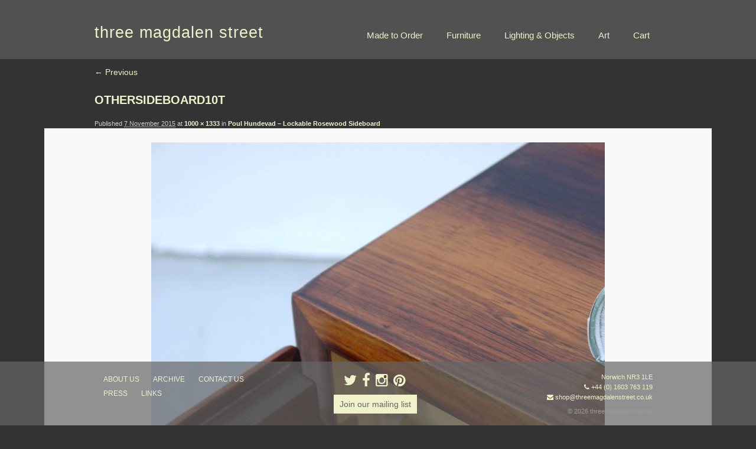

--- FILE ---
content_type: text/html; charset=UTF-8
request_url: https://www.threemagdalenstreet.co.uk/archive/poul-hundevad-lockable-rosewood-sideboard/attachment/othersideboard10t/
body_size: 8959
content:
<!DOCTYPE html>
<!--[if IE 6]>
<html id="ie6" lang="en-US">
<![endif]-->
<!--[if IE 7]>
<html id="ie7" lang="en-US">
<![endif]-->
<!--[if IE 8]>
<html id="ie8" lang="en-US">
<![endif]-->
<!--[if !(IE 6) | !(IE 7) | !(IE 8)  ]><!-->
<html lang="en-US" class="no-js">
<!--<![endif]-->
<head>
<meta charset="UTF-8" />
<meta name="viewport" content="width=device-width, initial-scale=1" />
<title>OTHERSIDEBOARD10T - three magdalen streetthree magdalen street</title>
<link rel="profile" href="http://gmpg.org/xfn/11" />

<link rel="shortcut icon" href="https://www.threemagdalenstreet.co.uk/wp-content/themes/tms/favicon.ico" />

<link rel="pingback" href="https://www.threemagdalenstreet.co.uk/xmlrpc.php" />

<!--[if lt IE 9]>
<script src="https://www.threemagdalenstreet.co.uk/wp-content/themes/tms/js/html5shiv.min.js" type="text/javascript"></script>
<![endif]-->

<script>
	document.documentElement.className = document.documentElement.className.replace("no-js","js");
</script>
<meta name='robots' content='index, follow, max-image-preview:large, max-snippet:-1, max-video-preview:-1' />
<script>window._wca = window._wca || [];</script>

	<!-- This site is optimized with the Yoast SEO plugin v19.9 - https://yoast.com/wordpress/plugins/seo/ -->
	<link rel="canonical" href="https://www.threemagdalenstreet.co.uk/archive/poul-hundevad-lockable-rosewood-sideboard/attachment/othersideboard10t/" />
	<meta property="og:locale" content="en_US" />
	<meta property="og:type" content="article" />
	<meta property="og:title" content="OTHERSIDEBOARD10T - three magdalen street" />
	<meta property="og:url" content="https://www.threemagdalenstreet.co.uk/archive/poul-hundevad-lockable-rosewood-sideboard/attachment/othersideboard10t/" />
	<meta property="og:site_name" content="three magdalen street" />
	<meta property="og:image" content="https://www.threemagdalenstreet.co.uk/archive/poul-hundevad-lockable-rosewood-sideboard/attachment/othersideboard10t" />
	<meta property="og:image:width" content="1000" />
	<meta property="og:image:height" content="1333" />
	<meta property="og:image:type" content="image/gif" />
	<script type="application/ld+json" class="yoast-schema-graph">{"@context":"https://schema.org","@graph":[{"@type":"WebPage","@id":"https://www.threemagdalenstreet.co.uk/archive/poul-hundevad-lockable-rosewood-sideboard/attachment/othersideboard10t/","url":"https://www.threemagdalenstreet.co.uk/archive/poul-hundevad-lockable-rosewood-sideboard/attachment/othersideboard10t/","name":"OTHERSIDEBOARD10T - three magdalen street","isPartOf":{"@id":"https://www.threemagdalenstreet.co.uk/#website"},"primaryImageOfPage":{"@id":"https://www.threemagdalenstreet.co.uk/archive/poul-hundevad-lockable-rosewood-sideboard/attachment/othersideboard10t/#primaryimage"},"image":{"@id":"https://www.threemagdalenstreet.co.uk/archive/poul-hundevad-lockable-rosewood-sideboard/attachment/othersideboard10t/#primaryimage"},"thumbnailUrl":"https://www.threemagdalenstreet.co.uk/wp-content/uploads/2015/11/OTHERSIDEBOARD10T.gif","datePublished":"2015-11-07T23:54:23+00:00","dateModified":"2015-11-07T23:54:23+00:00","breadcrumb":{"@id":"https://www.threemagdalenstreet.co.uk/archive/poul-hundevad-lockable-rosewood-sideboard/attachment/othersideboard10t/#breadcrumb"},"inLanguage":"en-US","potentialAction":[{"@type":"ReadAction","target":["https://www.threemagdalenstreet.co.uk/archive/poul-hundevad-lockable-rosewood-sideboard/attachment/othersideboard10t/"]}]},{"@type":"ImageObject","inLanguage":"en-US","@id":"https://www.threemagdalenstreet.co.uk/archive/poul-hundevad-lockable-rosewood-sideboard/attachment/othersideboard10t/#primaryimage","url":"https://www.threemagdalenstreet.co.uk/wp-content/uploads/2015/11/OTHERSIDEBOARD10T.gif","contentUrl":"https://www.threemagdalenstreet.co.uk/wp-content/uploads/2015/11/OTHERSIDEBOARD10T.gif","width":1000,"height":1333},{"@type":"BreadcrumbList","@id":"https://www.threemagdalenstreet.co.uk/archive/poul-hundevad-lockable-rosewood-sideboard/attachment/othersideboard10t/#breadcrumb","itemListElement":[{"@type":"ListItem","position":1,"name":"Home","item":"https://www.threemagdalenstreet.co.uk/"},{"@type":"ListItem","position":2,"name":"Poul Hundevad &#8211; Lockable Rosewood Sideboard","item":"https://www.threemagdalenstreet.co.uk/archive/poul-hundevad-lockable-rosewood-sideboard/"},{"@type":"ListItem","position":3,"name":"OTHERSIDEBOARD10T"}]},{"@type":"WebSite","@id":"https://www.threemagdalenstreet.co.uk/#website","url":"https://www.threemagdalenstreet.co.uk/","name":"three magdalen street","description":"Norwich NR3 1LE T +44 (0) 7973 553 454","potentialAction":[{"@type":"SearchAction","target":{"@type":"EntryPoint","urlTemplate":"https://www.threemagdalenstreet.co.uk/?s={search_term_string}"},"query-input":"required name=search_term_string"}],"inLanguage":"en-US"}]}</script>
	<!-- / Yoast SEO plugin. -->


<link rel='dns-prefetch' href='//www.threemagdalenstreet.co.uk' />
<link rel='dns-prefetch' href='//stats.wp.com' />
<link rel='dns-prefetch' href='//netdna.bootstrapcdn.com' />
<link rel='dns-prefetch' href='//s.w.org' />
<link rel="alternate" type="application/rss+xml" title="three magdalen street &raquo; Feed" href="https://www.threemagdalenstreet.co.uk/feed/" />
<link rel="alternate" type="application/rss+xml" title="three magdalen street &raquo; Comments Feed" href="https://www.threemagdalenstreet.co.uk/comments/feed/" />
<link rel="alternate" type="application/rss+xml" title="three magdalen street &raquo; OTHERSIDEBOARD10T Comments Feed" href="https://www.threemagdalenstreet.co.uk/archive/poul-hundevad-lockable-rosewood-sideboard/attachment/othersideboard10t/feed/" />
<script type="text/javascript">
window._wpemojiSettings = {"baseUrl":"https:\/\/s.w.org\/images\/core\/emoji\/14.0.0\/72x72\/","ext":".png","svgUrl":"https:\/\/s.w.org\/images\/core\/emoji\/14.0.0\/svg\/","svgExt":".svg","source":{"concatemoji":"https:\/\/www.threemagdalenstreet.co.uk\/wp-includes\/js\/wp-emoji-release.min.js?ver=6.0.11"}};
/*! This file is auto-generated */
!function(e,a,t){var n,r,o,i=a.createElement("canvas"),p=i.getContext&&i.getContext("2d");function s(e,t){var a=String.fromCharCode,e=(p.clearRect(0,0,i.width,i.height),p.fillText(a.apply(this,e),0,0),i.toDataURL());return p.clearRect(0,0,i.width,i.height),p.fillText(a.apply(this,t),0,0),e===i.toDataURL()}function c(e){var t=a.createElement("script");t.src=e,t.defer=t.type="text/javascript",a.getElementsByTagName("head")[0].appendChild(t)}for(o=Array("flag","emoji"),t.supports={everything:!0,everythingExceptFlag:!0},r=0;r<o.length;r++)t.supports[o[r]]=function(e){if(!p||!p.fillText)return!1;switch(p.textBaseline="top",p.font="600 32px Arial",e){case"flag":return s([127987,65039,8205,9895,65039],[127987,65039,8203,9895,65039])?!1:!s([55356,56826,55356,56819],[55356,56826,8203,55356,56819])&&!s([55356,57332,56128,56423,56128,56418,56128,56421,56128,56430,56128,56423,56128,56447],[55356,57332,8203,56128,56423,8203,56128,56418,8203,56128,56421,8203,56128,56430,8203,56128,56423,8203,56128,56447]);case"emoji":return!s([129777,127995,8205,129778,127999],[129777,127995,8203,129778,127999])}return!1}(o[r]),t.supports.everything=t.supports.everything&&t.supports[o[r]],"flag"!==o[r]&&(t.supports.everythingExceptFlag=t.supports.everythingExceptFlag&&t.supports[o[r]]);t.supports.everythingExceptFlag=t.supports.everythingExceptFlag&&!t.supports.flag,t.DOMReady=!1,t.readyCallback=function(){t.DOMReady=!0},t.supports.everything||(n=function(){t.readyCallback()},a.addEventListener?(a.addEventListener("DOMContentLoaded",n,!1),e.addEventListener("load",n,!1)):(e.attachEvent("onload",n),a.attachEvent("onreadystatechange",function(){"complete"===a.readyState&&t.readyCallback()})),(e=t.source||{}).concatemoji?c(e.concatemoji):e.wpemoji&&e.twemoji&&(c(e.twemoji),c(e.wpemoji)))}(window,document,window._wpemojiSettings);
</script>
<style type="text/css">
img.wp-smiley,
img.emoji {
	display: inline !important;
	border: none !important;
	box-shadow: none !important;
	height: 1em !important;
	width: 1em !important;
	margin: 0 0.07em !important;
	vertical-align: -0.1em !important;
	background: none !important;
	padding: 0 !important;
}
</style>
	<link rel='stylesheet' id='wp-block-library-css'  href='https://www.threemagdalenstreet.co.uk/wp-includes/css/dist/block-library/style.min.css?ver=6.0.11' type='text/css' media='all' />
<style id='wp-block-library-inline-css' type='text/css'>
.has-text-align-justify{text-align:justify;}
</style>
<link rel='stylesheet' id='mediaelement-css'  href='https://www.threemagdalenstreet.co.uk/wp-includes/js/mediaelement/mediaelementplayer-legacy.min.css?ver=4.2.16' type='text/css' media='all' />
<link rel='stylesheet' id='wp-mediaelement-css'  href='https://www.threemagdalenstreet.co.uk/wp-includes/js/mediaelement/wp-mediaelement.min.css?ver=6.0.11' type='text/css' media='all' />
<link rel='stylesheet' id='wc-blocks-vendors-style-css'  href='https://www.threemagdalenstreet.co.uk/wp-content/plugins/woocommerce/packages/woocommerce-blocks/build/wc-blocks-vendors-style.css?ver=8.5.1' type='text/css' media='all' />
<link rel='stylesheet' id='wc-blocks-style-css'  href='https://www.threemagdalenstreet.co.uk/wp-content/plugins/woocommerce/packages/woocommerce-blocks/build/wc-blocks-style.css?ver=8.5.1' type='text/css' media='all' />
<style id='global-styles-inline-css' type='text/css'>
body{--wp--preset--color--black: #000000;--wp--preset--color--cyan-bluish-gray: #abb8c3;--wp--preset--color--white: #ffffff;--wp--preset--color--pale-pink: #f78da7;--wp--preset--color--vivid-red: #cf2e2e;--wp--preset--color--luminous-vivid-orange: #ff6900;--wp--preset--color--luminous-vivid-amber: #fcb900;--wp--preset--color--light-green-cyan: #7bdcb5;--wp--preset--color--vivid-green-cyan: #00d084;--wp--preset--color--pale-cyan-blue: #8ed1fc;--wp--preset--color--vivid-cyan-blue: #0693e3;--wp--preset--color--vivid-purple: #9b51e0;--wp--preset--gradient--vivid-cyan-blue-to-vivid-purple: linear-gradient(135deg,rgba(6,147,227,1) 0%,rgb(155,81,224) 100%);--wp--preset--gradient--light-green-cyan-to-vivid-green-cyan: linear-gradient(135deg,rgb(122,220,180) 0%,rgb(0,208,130) 100%);--wp--preset--gradient--luminous-vivid-amber-to-luminous-vivid-orange: linear-gradient(135deg,rgba(252,185,0,1) 0%,rgba(255,105,0,1) 100%);--wp--preset--gradient--luminous-vivid-orange-to-vivid-red: linear-gradient(135deg,rgba(255,105,0,1) 0%,rgb(207,46,46) 100%);--wp--preset--gradient--very-light-gray-to-cyan-bluish-gray: linear-gradient(135deg,rgb(238,238,238) 0%,rgb(169,184,195) 100%);--wp--preset--gradient--cool-to-warm-spectrum: linear-gradient(135deg,rgb(74,234,220) 0%,rgb(151,120,209) 20%,rgb(207,42,186) 40%,rgb(238,44,130) 60%,rgb(251,105,98) 80%,rgb(254,248,76) 100%);--wp--preset--gradient--blush-light-purple: linear-gradient(135deg,rgb(255,206,236) 0%,rgb(152,150,240) 100%);--wp--preset--gradient--blush-bordeaux: linear-gradient(135deg,rgb(254,205,165) 0%,rgb(254,45,45) 50%,rgb(107,0,62) 100%);--wp--preset--gradient--luminous-dusk: linear-gradient(135deg,rgb(255,203,112) 0%,rgb(199,81,192) 50%,rgb(65,88,208) 100%);--wp--preset--gradient--pale-ocean: linear-gradient(135deg,rgb(255,245,203) 0%,rgb(182,227,212) 50%,rgb(51,167,181) 100%);--wp--preset--gradient--electric-grass: linear-gradient(135deg,rgb(202,248,128) 0%,rgb(113,206,126) 100%);--wp--preset--gradient--midnight: linear-gradient(135deg,rgb(2,3,129) 0%,rgb(40,116,252) 100%);--wp--preset--duotone--dark-grayscale: url('#wp-duotone-dark-grayscale');--wp--preset--duotone--grayscale: url('#wp-duotone-grayscale');--wp--preset--duotone--purple-yellow: url('#wp-duotone-purple-yellow');--wp--preset--duotone--blue-red: url('#wp-duotone-blue-red');--wp--preset--duotone--midnight: url('#wp-duotone-midnight');--wp--preset--duotone--magenta-yellow: url('#wp-duotone-magenta-yellow');--wp--preset--duotone--purple-green: url('#wp-duotone-purple-green');--wp--preset--duotone--blue-orange: url('#wp-duotone-blue-orange');--wp--preset--font-size--small: 13px;--wp--preset--font-size--medium: 20px;--wp--preset--font-size--large: 36px;--wp--preset--font-size--x-large: 42px;}.has-black-color{color: var(--wp--preset--color--black) !important;}.has-cyan-bluish-gray-color{color: var(--wp--preset--color--cyan-bluish-gray) !important;}.has-white-color{color: var(--wp--preset--color--white) !important;}.has-pale-pink-color{color: var(--wp--preset--color--pale-pink) !important;}.has-vivid-red-color{color: var(--wp--preset--color--vivid-red) !important;}.has-luminous-vivid-orange-color{color: var(--wp--preset--color--luminous-vivid-orange) !important;}.has-luminous-vivid-amber-color{color: var(--wp--preset--color--luminous-vivid-amber) !important;}.has-light-green-cyan-color{color: var(--wp--preset--color--light-green-cyan) !important;}.has-vivid-green-cyan-color{color: var(--wp--preset--color--vivid-green-cyan) !important;}.has-pale-cyan-blue-color{color: var(--wp--preset--color--pale-cyan-blue) !important;}.has-vivid-cyan-blue-color{color: var(--wp--preset--color--vivid-cyan-blue) !important;}.has-vivid-purple-color{color: var(--wp--preset--color--vivid-purple) !important;}.has-black-background-color{background-color: var(--wp--preset--color--black) !important;}.has-cyan-bluish-gray-background-color{background-color: var(--wp--preset--color--cyan-bluish-gray) !important;}.has-white-background-color{background-color: var(--wp--preset--color--white) !important;}.has-pale-pink-background-color{background-color: var(--wp--preset--color--pale-pink) !important;}.has-vivid-red-background-color{background-color: var(--wp--preset--color--vivid-red) !important;}.has-luminous-vivid-orange-background-color{background-color: var(--wp--preset--color--luminous-vivid-orange) !important;}.has-luminous-vivid-amber-background-color{background-color: var(--wp--preset--color--luminous-vivid-amber) !important;}.has-light-green-cyan-background-color{background-color: var(--wp--preset--color--light-green-cyan) !important;}.has-vivid-green-cyan-background-color{background-color: var(--wp--preset--color--vivid-green-cyan) !important;}.has-pale-cyan-blue-background-color{background-color: var(--wp--preset--color--pale-cyan-blue) !important;}.has-vivid-cyan-blue-background-color{background-color: var(--wp--preset--color--vivid-cyan-blue) !important;}.has-vivid-purple-background-color{background-color: var(--wp--preset--color--vivid-purple) !important;}.has-black-border-color{border-color: var(--wp--preset--color--black) !important;}.has-cyan-bluish-gray-border-color{border-color: var(--wp--preset--color--cyan-bluish-gray) !important;}.has-white-border-color{border-color: var(--wp--preset--color--white) !important;}.has-pale-pink-border-color{border-color: var(--wp--preset--color--pale-pink) !important;}.has-vivid-red-border-color{border-color: var(--wp--preset--color--vivid-red) !important;}.has-luminous-vivid-orange-border-color{border-color: var(--wp--preset--color--luminous-vivid-orange) !important;}.has-luminous-vivid-amber-border-color{border-color: var(--wp--preset--color--luminous-vivid-amber) !important;}.has-light-green-cyan-border-color{border-color: var(--wp--preset--color--light-green-cyan) !important;}.has-vivid-green-cyan-border-color{border-color: var(--wp--preset--color--vivid-green-cyan) !important;}.has-pale-cyan-blue-border-color{border-color: var(--wp--preset--color--pale-cyan-blue) !important;}.has-vivid-cyan-blue-border-color{border-color: var(--wp--preset--color--vivid-cyan-blue) !important;}.has-vivid-purple-border-color{border-color: var(--wp--preset--color--vivid-purple) !important;}.has-vivid-cyan-blue-to-vivid-purple-gradient-background{background: var(--wp--preset--gradient--vivid-cyan-blue-to-vivid-purple) !important;}.has-light-green-cyan-to-vivid-green-cyan-gradient-background{background: var(--wp--preset--gradient--light-green-cyan-to-vivid-green-cyan) !important;}.has-luminous-vivid-amber-to-luminous-vivid-orange-gradient-background{background: var(--wp--preset--gradient--luminous-vivid-amber-to-luminous-vivid-orange) !important;}.has-luminous-vivid-orange-to-vivid-red-gradient-background{background: var(--wp--preset--gradient--luminous-vivid-orange-to-vivid-red) !important;}.has-very-light-gray-to-cyan-bluish-gray-gradient-background{background: var(--wp--preset--gradient--very-light-gray-to-cyan-bluish-gray) !important;}.has-cool-to-warm-spectrum-gradient-background{background: var(--wp--preset--gradient--cool-to-warm-spectrum) !important;}.has-blush-light-purple-gradient-background{background: var(--wp--preset--gradient--blush-light-purple) !important;}.has-blush-bordeaux-gradient-background{background: var(--wp--preset--gradient--blush-bordeaux) !important;}.has-luminous-dusk-gradient-background{background: var(--wp--preset--gradient--luminous-dusk) !important;}.has-pale-ocean-gradient-background{background: var(--wp--preset--gradient--pale-ocean) !important;}.has-electric-grass-gradient-background{background: var(--wp--preset--gradient--electric-grass) !important;}.has-midnight-gradient-background{background: var(--wp--preset--gradient--midnight) !important;}.has-small-font-size{font-size: var(--wp--preset--font-size--small) !important;}.has-medium-font-size{font-size: var(--wp--preset--font-size--medium) !important;}.has-large-font-size{font-size: var(--wp--preset--font-size--large) !important;}.has-x-large-font-size{font-size: var(--wp--preset--font-size--x-large) !important;}
</style>
<link rel='stylesheet' id='titan-adminbar-styles-css'  href='https://www.threemagdalenstreet.co.uk/wp-content/plugins/anti-spam/assets/css/admin-bar.css?ver=7.3.3' type='text/css' media='all' />
<link rel='stylesheet' id='sumo-pp-single-product-page-css'  href='https://www.threemagdalenstreet.co.uk/wp-content/plugins/sumopaymentplans/assets/css/sumo-pp-single-product-page.css?ver=6.0' type='text/css' media='all' />
<link rel='stylesheet' id='woocommerce-layout-css'  href='https://www.threemagdalenstreet.co.uk/wp-content/plugins/woocommerce/assets/css/woocommerce-layout.css?ver=7.0.0' type='text/css' media='all' />
<style id='woocommerce-layout-inline-css' type='text/css'>

	.infinite-scroll .woocommerce-pagination {
		display: none;
	}
</style>
<link rel='stylesheet' id='woocommerce-smallscreen-css'  href='https://www.threemagdalenstreet.co.uk/wp-content/plugins/woocommerce/assets/css/woocommerce-smallscreen.css?ver=7.0.0' type='text/css' media='only screen and (max-width: 768px)' />
<link rel='stylesheet' id='woocommerce-general-css'  href='https://www.threemagdalenstreet.co.uk/wp-content/plugins/woocommerce/assets/css/woocommerce.css?ver=7.0.0' type='text/css' media='all' />
<style id='woocommerce-inline-inline-css' type='text/css'>
.woocommerce form .form-row .required { visibility: visible; }
</style>
<link rel='stylesheet' id='wpt-twitter-feed-css'  href='https://www.threemagdalenstreet.co.uk/wp-content/plugins/wp-to-twitter/css/twitter-feed.css?ver=6.0.11' type='text/css' media='all' />
<link rel='stylesheet' id='style-css'  href='https://www.threemagdalenstreet.co.uk/wp-content/themes/tms/style.css?ver=40542464470' type='text/css' media='all' />
<link rel='stylesheet' id='fancybox-style-css'  href='https://www.threemagdalenstreet.co.uk/wp-content/themes/tms/fancybox/jquery.fancybox.min.css?ver=2019-08-07' type='text/css' media='all' />
<link rel='stylesheet' id='fontawesome-css'  href='//netdna.bootstrapcdn.com/font-awesome/4.1.0/css/font-awesome.min.css?ver=2014-01-01' type='text/css' media='all' />
<link rel='stylesheet' id='jetpack_css-css'  href='https://www.threemagdalenstreet.co.uk/wp-content/plugins/jetpack/css/jetpack.css?ver=11.4.2' type='text/css' media='all' />
<script type='text/javascript' src='https://www.threemagdalenstreet.co.uk/wp-includes/js/jquery/jquery.min.js?ver=3.6.0' id='jquery-core-js'></script>
<script type='text/javascript' src='https://www.threemagdalenstreet.co.uk/wp-includes/js/jquery/jquery-migrate.min.js?ver=3.3.2' id='jquery-migrate-js'></script>
<script type='text/javascript' id='sumo-pp-single-product-page-js-extra'>
/* <![CDATA[ */
var sumo_pp_single_product_page = {"wp_ajax_url":"https:\/\/www.threemagdalenstreet.co.uk\/wp-admin\/admin-ajax.php","product":"10285","get_wc_booking_deposit_fields_nonce":"ac1fa46773","hide_product_price":"no"};
/* ]]> */
</script>
<script type='text/javascript' src='https://www.threemagdalenstreet.co.uk/wp-content/plugins/sumopaymentplans/assets/js/frontend/sumo-pp-single-product-page.js?ver=6.0' id='sumo-pp-single-product-page-js'></script>
<script type='text/javascript' id='sumo-pp-checkout-page-js-extra'>
/* <![CDATA[ */
var sumo_pp_checkout_page = {"wp_ajax_url":"https:\/\/www.threemagdalenstreet.co.uk\/wp-admin\/admin-ajax.php","is_user_logged_in":"","orderpp_nonce":"d821dceae6","can_user_deposit_payment":"1","maybe_prevent_from_hiding_guest_signup_form":"1"};
/* ]]> */
</script>
<script type='text/javascript' src='https://www.threemagdalenstreet.co.uk/wp-content/plugins/sumopaymentplans/assets/js/frontend/sumo-pp-checkout-page.js?ver=6.0' id='sumo-pp-checkout-page-js'></script>
<script type='text/javascript' id='sumo-pp-my-account-page-js-extra'>
/* <![CDATA[ */
var sumo_pp_my_account_page = {"wp_ajax_url":"https:\/\/www.threemagdalenstreet.co.uk\/wp-admin\/admin-ajax.php","show_more_notes_label":"Show More","show_less_notes_label":"Show Less","myaccount_nonce":"a7c7aec1fd"};
/* ]]> */
</script>
<script type='text/javascript' src='https://www.threemagdalenstreet.co.uk/wp-content/plugins/sumopaymentplans/assets/js/frontend/sumo-pp-my-account-page.js?ver=6.0' id='sumo-pp-my-account-page-js'></script>
<script defer type='text/javascript' src='https://stats.wp.com/s-202604.js' id='woocommerce-analytics-js'></script>
<link rel="https://api.w.org/" href="https://www.threemagdalenstreet.co.uk/wp-json/" /><link rel="alternate" type="application/json" href="https://www.threemagdalenstreet.co.uk/wp-json/wp/v2/media/10285" /><link rel="EditURI" type="application/rsd+xml" title="RSD" href="https://www.threemagdalenstreet.co.uk/xmlrpc.php?rsd" />
<link rel="wlwmanifest" type="application/wlwmanifest+xml" href="https://www.threemagdalenstreet.co.uk/wp-includes/wlwmanifest.xml" /> 
<meta name="generator" content="WordPress 6.0.11" />
<meta name="generator" content="WooCommerce 7.0.0" />
<link rel='shortlink' href='https://www.threemagdalenstreet.co.uk/?p=10285' />
<link rel="alternate" type="application/json+oembed" href="https://www.threemagdalenstreet.co.uk/wp-json/oembed/1.0/embed?url=https%3A%2F%2Fwww.threemagdalenstreet.co.uk%2Farchive%2Fpoul-hundevad-lockable-rosewood-sideboard%2Fattachment%2Fothersideboard10t%2F" />
<link rel="alternate" type="text/xml+oembed" href="https://www.threemagdalenstreet.co.uk/wp-json/oembed/1.0/embed?url=https%3A%2F%2Fwww.threemagdalenstreet.co.uk%2Farchive%2Fpoul-hundevad-lockable-rosewood-sideboard%2Fattachment%2Fothersideboard10t%2F&#038;format=xml" />

		<!-- GA Google Analytics @ https://m0n.co/ga -->
		<script>
			(function(i,s,o,g,r,a,m){i['GoogleAnalyticsObject']=r;i[r]=i[r]||function(){
			(i[r].q=i[r].q||[]).push(arguments)},i[r].l=1*new Date();a=s.createElement(o),
			m=s.getElementsByTagName(o)[0];a.async=1;a.src=g;m.parentNode.insertBefore(a,m)
			})(window,document,'script','https://www.google-analytics.com/analytics.js','ga');
			ga('create', 'UA-25238703-2', 'auto');
			ga('send', 'pageview');
		</script>

	<style>img#wpstats{display:none}</style>
		<style>
		/* Link color */
		a,
		#site-title a:focus,
		#site-title a:hover,
		#site-title a:active,
		.entry-title a:hover,
		.entry-title a:focus,
		.entry-title a:active,
		.widget_twentyeleven_ephemera .comments-link a:hover,
		section.recent-posts .other-recent-posts a[rel="bookmark"]:hover,
		section.recent-posts .other-recent-posts .comments-link a:hover,
		.format-image footer.entry-meta a:hover,
		#site-generator a:hover {
			color: #f0f2ca;
		}
		section.recent-posts .other-recent-posts .comments-link a:hover {
			border-color: #f0f2ca;
		}
		article.feature-image.small .entry-summary p a:hover,
		.entry-header .comments-link a:hover,
		.entry-header .comments-link a:focus,
		.entry-header .comments-link a:active,
		.feature-slider a.active {
			background-color: #f0f2ca;
		}
	</style>
	<noscript><style>.woocommerce-product-gallery{ opacity: 1 !important; }</style></noscript>
	<style type="text/css"></style>
</head>

<body class="attachment attachment-template-default single single-attachment postid-10285 attachmentid-10285 attachment-gif theme-tms woocommerce-no-js singular two-column right-sidebar">
	<div id="page" class="hfeed">
		<div id="branding" role="banner">
			<hgroup class="clearfix">
				<h1 id="site-title"><a href="https://www.threemagdalenstreet.co.uk/" title="three magdalen street" rel="home">three magdalen street</a></h1>
								<div class="menu-button">MENU</div>
				<ul id="menu-header-nav" class="menu clearfix"><li id="menu-item-17293" class="menu-item menu-item-type-post_type menu-item-object-page menu-item-17293"><a href="https://www.threemagdalenstreet.co.uk/shop/">Made to Order</a></li>
<li id="menu-item-6596" class="menu-item menu-item-type-post_type menu-item-object-page menu-item-6596"><a href="https://www.threemagdalenstreet.co.uk/furniture/">Furniture</a></li>
<li id="menu-item-6584" class="menu-item menu-item-type-post_type menu-item-object-page menu-item-6584"><a href="https://www.threemagdalenstreet.co.uk/lighting-objects/">Lighting &#038; Objects</a></li>
<li id="menu-item-6582" class="menu-item menu-item-type-post_type menu-item-object-page menu-item-6582"><a href="https://www.threemagdalenstreet.co.uk/art/">Art</a></li>
<li id="menu-item-17299" class="menu-item menu-item-type-post_type menu-item-object-page menu-item-17299"><a href="https://www.threemagdalenstreet.co.uk/cart/">Cart</a></li>
</ul>			</hgroup>
	            
	    
	<!-- <div id="secondary">
		<div class="menu"><ul>
<li ><a href="https://www.threemagdalenstreet.co.uk/">Home</a></li><li class="page_item page-item-15996"><a href="https://www.threemagdalenstreet.co.uk/cart/">Cart</a></li>
<li class="page_item page-item-15997"><a href="https://www.threemagdalenstreet.co.uk/checkout/">Checkout</a></li>
<li class="page_item page-item-15995"><a href="https://www.threemagdalenstreet.co.uk/shop/">Introducing threesource at three magdalen street…</a></li>
<li class="page_item page-item-13066"><a href="https://www.threemagdalenstreet.co.uk/subscribe/">Join our mailing list</a></li>
<li class="page_item page-item-13517"><a href="https://www.threemagdalenstreet.co.uk/subscribe-threesource/">Join our threesource mailing list</a></li>
<li class="page_item page-item-6594"><a href="https://www.threemagdalenstreet.co.uk/furniture/">Mid Century Furniture</a></li>
<li class="page_item page-item-15998"><a href="https://www.threemagdalenstreet.co.uk/my-account/">My account</a></li>
<li class="page_item page-item-16813"><a href="https://www.threemagdalenstreet.co.uk/worldpay-3ds-shortcode-page/">Worldpay 3DS Shortcode Page</a></li>
<li class="page_item page-item-21"><a href="https://www.threemagdalenstreet.co.uk/art/">Art</a></li>
<li class="page_item page-item-18"><a href="https://www.threemagdalenstreet.co.uk/lighting-objects/">Vintage Lighting</a></li>
<li class="page_item page-item-48"><a href="https://www.threemagdalenstreet.co.uk/archive/">archive</a></li>
<li class="page_item page-item-68"><a href="https://www.threemagdalenstreet.co.uk/about-us/">about us</a></li>
<li class="page_item page-item-50"><a href="https://www.threemagdalenstreet.co.uk/press/">press</a></li>
<li class="page_item page-item-70"><a href="https://www.threemagdalenstreet.co.uk/contact-us/">contact us</a></li>
<li class="page_item page-item-92"><a href="https://www.threemagdalenstreet.co.uk/links/">links &#8211; friends</a></li>
</ul></div>

	</div> -->

	  
	    </div><!-- #branding -->


		<div id="main" class="clearfix">
		<div id="primary" class="image-attachment">
			<div id="content" role="main">

			
			<nav id="nav-single">
				<h3 class="assistive-text">Image navigation</h3>
				<span class="nav-previous"><a href='https://www.threemagdalenstreet.co.uk/archive/poul-hundevad-lockable-rosewood-sideboard/attachment/othersideboard13t/'>&larr; Previous</a></span>
				<span class="nav-next"></span>
			</nav><!-- #nav-single -->

				<article id="post-10285" class="post-10285 attachment type-attachment status-inherit hentry">
					<header class="entry-header">
						<h1 class="entry-title">OTHERSIDEBOARD10T</h1>

						<div class="entry-meta">
							<span class="meta-prep meta-prep-entry-date">Published </span> <span class="entry-date"><abbr class="published" title="11:54 pm">7 November 2015</abbr></span> at <a href="https://www.threemagdalenstreet.co.uk/wp-content/uploads/2015/11/OTHERSIDEBOARD10T.gif" title="Link to full-size image">1000 &times; 1333</a> in <a href="https://www.threemagdalenstreet.co.uk/archive/poul-hundevad-lockable-rosewood-sideboard/" title="Return to Poul Hundevad &#8211; Lockable Rosewood Sideboard" rel="gallery">Poul Hundevad &#8211; Lockable Rosewood Sideboard</a>													</div><!-- .entry-meta -->

					</header><!-- .entry-header -->

					<div class="entry-content">

						<div class="entry-attachment">
							<div class="attachment">
								<a href="https://www.threemagdalenstreet.co.uk/archive/poul-hundevad-lockable-rosewood-sideboard/attachment/othersideboard22t/" title="OTHERSIDEBOARD10T" rel="attachment"><img width="768" height="1024" src="https://www.threemagdalenstreet.co.uk/wp-content/uploads/2015/11/OTHERSIDEBOARD10T.gif" class="attachment-848x1024 size-848x1024" alt="" loading="lazy" /></a>

															</div><!-- .attachment -->

						</div><!-- .entry-attachment -->

						<div class="entry-description">
																				</div><!-- .entry-description -->

					</div><!-- .entry-content -->

				</article><!-- #post-10285 -->

					<div id="comments">
	
	
			<p class="nocomments">Comments are closed.</p>
	
	
</div><!-- #comments -->

			</div><!-- #content -->
		</div><!-- #primary -->


	</div><!-- #main -->

	<div id="colophon" role="contentinfo">

		<div id="footer_inner" class="clearfix">

			<div class="footer-column-1">
				<ul id="menu-footer-nav" class="menu clearfix"><li id="menu-item-6587" class="menu-item menu-item-type-post_type menu-item-object-page menu-item-6587"><a href="https://www.threemagdalenstreet.co.uk/about-us/">about us</a></li>
<li id="menu-item-6586" class="menu-item menu-item-type-post_type menu-item-object-page menu-item-6586"><a href="https://www.threemagdalenstreet.co.uk/archive/">archive</a></li>
<li id="menu-item-6589" class="menu-item menu-item-type-post_type menu-item-object-page menu-item-6589"><a href="https://www.threemagdalenstreet.co.uk/contact-us/">contact us</a></li>
<li id="menu-item-6588" class="menu-item menu-item-type-post_type menu-item-object-page menu-item-6588"><a href="https://www.threemagdalenstreet.co.uk/press/">press</a></li>
<li id="menu-item-6590" class="menu-item menu-item-type-post_type menu-item-object-page menu-item-6590"><a href="https://www.threemagdalenstreet.co.uk/links/">links</a></li>
</ul>			</div>

			<div class="footer-column-2">
	            <div id="social-icons">
	            	<a href="https://twitter.com/magdalenthree" target="_blank"><i class="fa fa-twitter"></i></a>
	            	<a href="https://www.facebook.com/threemagdalenstreet" target="_blank"><i class="fa fa-facebook"></i></a>
	            	<a href="https://www.instagram.com/threemagdalenstreet/" target="_blank"><i class="fa fa-instagram"></i></a>
	            	<a href="https://www.pinterest.co.uk/twocolumbiaroad/" target="_blank"><i class="fa fa-pinterest"></i></a>
	            </div>
	            
<div id="supplementary" class="one">
		<div id="first" class="widget-area" role="complementary">
		<aside id="text-3" class="widget widget_text">			<div class="textwidget"><div><a class="btn-primary" href="http://www.threemagdalenstreet.co.uk/subscribe/">Join our mailing list</a></div>
</div>
		</aside>	</div><!-- #first .widget-area -->
	
	
	</div><!-- #supplementary -->        	</div>
            
			<div class="footer-column-3">
	            <div id="contact-details">
	            	Norwich NR3 1LE<br>
	            	<i class="fa fa-phone"></i> +44&nbsp;(0)&nbsp;1603&nbsp;763&nbsp;119<br>
	            	<i class="fa fa-envelope"></i> <a href="mailto:shop@threemagdalenstreet.co.uk">shop@threemagdalenstreet.co.uk</a>
	           		<div id="copyright">© 2026 three magdalen street</div>
	            </div>
			</div>

        </div>
	</div><!-- #colophon -->
</div><!-- #page -->

	<script type="text/javascript">
		(function () {
			var c = document.body.className;
			c = c.replace(/woocommerce-no-js/, 'woocommerce-js');
			document.body.className = c;
		})();
	</script>
	<script type='text/javascript' src='https://www.threemagdalenstreet.co.uk/wp-content/plugins/woocommerce/assets/js/jquery-blockui/jquery.blockUI.min.js?ver=2.7.0-wc.7.0.0' id='jquery-blockui-js'></script>
<script type='text/javascript' id='wc-add-to-cart-js-extra'>
/* <![CDATA[ */
var wc_add_to_cart_params = {"ajax_url":"\/wp-admin\/admin-ajax.php","wc_ajax_url":"\/?wc-ajax=%%endpoint%%","i18n_view_cart":"View cart","cart_url":"https:\/\/www.threemagdalenstreet.co.uk\/cart\/","is_cart":"","cart_redirect_after_add":"no"};
/* ]]> */
</script>
<script type='text/javascript' src='https://www.threemagdalenstreet.co.uk/wp-content/plugins/woocommerce/assets/js/frontend/add-to-cart.min.js?ver=7.0.0' id='wc-add-to-cart-js'></script>
<script type='text/javascript' src='https://www.threemagdalenstreet.co.uk/wp-content/plugins/woocommerce/assets/js/js-cookie/js.cookie.min.js?ver=2.1.4-wc.7.0.0' id='js-cookie-js'></script>
<script type='text/javascript' id='woocommerce-js-extra'>
/* <![CDATA[ */
var woocommerce_params = {"ajax_url":"\/wp-admin\/admin-ajax.php","wc_ajax_url":"\/?wc-ajax=%%endpoint%%"};
/* ]]> */
</script>
<script type='text/javascript' src='https://www.threemagdalenstreet.co.uk/wp-content/plugins/woocommerce/assets/js/frontend/woocommerce.min.js?ver=7.0.0' id='woocommerce-js'></script>
<script type='text/javascript' id='wc-cart-fragments-js-extra'>
/* <![CDATA[ */
var wc_cart_fragments_params = {"ajax_url":"\/wp-admin\/admin-ajax.php","wc_ajax_url":"\/?wc-ajax=%%endpoint%%","cart_hash_key":"wc_cart_hash_4f17512925101d17de458b01b30d5671","fragment_name":"wc_fragments_4f17512925101d17de458b01b30d5671","request_timeout":"5000"};
/* ]]> */
</script>
<script type='text/javascript' src='https://www.threemagdalenstreet.co.uk/wp-content/plugins/woocommerce/assets/js/frontend/cart-fragments.min.js?ver=7.0.0' id='wc-cart-fragments-js'></script>
<script type='text/javascript' id='wc-cart-fragments-js-after'>
		jQuery( 'body' ).bind( 'wc_fragments_refreshed', function() {
			var jetpackLazyImagesLoadEvent;
			try {
				jetpackLazyImagesLoadEvent = new Event( 'jetpack-lazy-images-load', {
					bubbles: true,
					cancelable: true
				} );
			} catch ( e ) {
				jetpackLazyImagesLoadEvent = document.createEvent( 'Event' )
				jetpackLazyImagesLoadEvent.initEvent( 'jetpack-lazy-images-load', true, true );
			}
			jQuery( 'body' ).get( 0 ).dispatchEvent( jetpackLazyImagesLoadEvent );
		} );
		
</script>
<script type='text/javascript' src='https://www.threemagdalenstreet.co.uk/wp-content/themes/tms/js/jquery.cycle2.js?ver=2014-01-01' id='jquery-cycle-js'></script>
<script type='text/javascript' src='https://www.threemagdalenstreet.co.uk/wp-content/themes/tms/fancybox/jquery.fancybox.min.js?ver=2018-08-07' id='jquery-fancybox-js'></script>
<script type='text/javascript' src='https://www.threemagdalenstreet.co.uk/wp-content/themes/tms/js/functions.js?ver=40542464470' id='functions-js'></script>
<script type='text/javascript' src='https://www.threemagdalenstreet.co.uk/wp-content/plugins/woocommerce-gateway-paypal-express-checkout/assets/js/wc-gateway-ppec-order-review.js?ver=2.1.3' id='wc-gateway-ppec-order-review-js'></script>
<script src='https://stats.wp.com/e-202604.js' defer></script>
<script>
	_stq = window._stq || [];
	_stq.push([ 'view', {v:'ext',j:'1:11.4.2',blog:'168266189',post:'10285',tz:'0',srv:'www.threemagdalenstreet.co.uk'} ]);
	_stq.push([ 'clickTrackerInit', '168266189', '10285' ]);
</script>

</body>
</html>

--- FILE ---
content_type: application/x-javascript
request_url: https://www.threemagdalenstreet.co.uk/wp-content/plugins/sumopaymentplans/assets/js/frontend/sumo-pp-single-product-page.js?ver=6.0
body_size: 1487
content:
/* global sumo_pp_single_product_page */

jQuery( function( $ ) {

    if( typeof sumo_pp_single_product_page === 'undefined' ) {
        return false ;
    }

    var is_blocked = function( $node ) {
        return $node.is( '.processing' ) || $node.parents( '.processing' ).length ;
    } ;

    /**
     * Block a node visually for processing.
     *
     * @param {JQuery Object} $node
     */
    var block = function( $node ) {
        if( ! is_blocked( $node ) ) {
            $node.addClass( 'processing' ).block( {
                message : null ,
                overlayCSS : {
                    background : '#fff' ,
                    opacity : 0.6
                }
            } ) ;
        }
    } ;

    /**
     * Unblock a node after processing is complete.
     *
     * @param {JQuery Object} $node
     */
    var unblock = function( $node ) {
        $node.removeClass( 'processing' ).unblock() ;
    } ;

    var single_product = {
        variationForm : $( '.variations_form' ) ,
        depositForm : $( '#_sumo_pp_payment_type_fields' ) ,
        bookingDepositForm : $( '._sumo_pp_wc_booking_deposit_fields' ) ,
        /**
         * Init single product
         */
        init : function() {

            if( single_product.bookingDepositForm.length ) {
                single_product.bookingDepositForm.insertBefore( '.single_add_to_cart_button' ) ;
            }

            $( document ).on( 'found_variation.wc-variation-form' , this.onFoundVariation ) ;
            $( document ).on( 'reset_data' , this.onResetVariation ) ;
            $( document ).on( 'change' , 'input[type=radio][name="_sumo_pp_payment_type"]' , this.togglePaymentType ) ;
            $( document ).on( 'wc_booking_form_changed' , this.bookingFormChanged ) ;
            $( document ).on( 'sumo_bookings_calculated_price' , this.bookingFormChanged ) ;
            $( document ).on( 'yith_wcbk_form_update_response' , this.bookingFormChanged ) ;
            $( document ).on( 'click' , 'div._sumo_pp_plan_view_more > p > a' , this.planInfoModal.show ) ;
            $( document ).on( 'click' , 'div._sumo_pp_modal-close > img' , this.planInfoModal.hide ) ;
        } ,
        onFoundVariation : function( evt , variation ) {
            single_product.onResetVariation() ;

            if( variation.sumo_pp_deposit_form ) {
                single_product.variationForm.find( '.woocommerce-variation-add-to-cart' ).before( variation.sumo_pp_deposit_form ) ;

                if( 'yes' === sumo_pp_single_product_page.hide_product_price && 'payment-plans' === $( variation.sumo_pp_deposit_form ).find( 'input[type=radio][name="_sumo_pp_payment_type"]' ).val() ) {
                    single_product.hideProductGetPrice() ;
                } else {
                    single_product.showProductGetPrice() ;
                }
            }
        } ,
        onResetVariation : function( evt , variation ) {
            if( single_product.variationForm.find( '#_sumo_pp_payment_type_fields' ).length ) {
                single_product.variationForm.find( '#_sumo_pp_payment_type_fields' ).remove() ;
            }
        } ,
        togglePaymentType : function( evt ) {
            $( 'div#_sumo_pp_plans_to_choose' ).slideUp( 'fast' ) ;
            $( 'div#_sumo_pp_amount_to_choose' ).slideUp( 'fast' ) ;
            single_product.showProductGetPrice() ;

            switch( $( evt.currentTarget ).val() ) {
                case 'payment-plans':
                    $( 'div#_sumo_pp_plans_to_choose' ).slideDown( 'fast' ) ;

                    if( 'yes' === sumo_pp_single_product_page.hide_product_price ) {
                        single_product.hideProductGetPrice() ;
                    }
                    break ;
                case 'pay-in-deposit':
                    $( 'div#_sumo_pp_amount_to_choose' ).slideDown( 'fast' ) ;
                    break ;
            }
        } ,
        showProductGetPrice : function() {
            $( 'div' ).find( 'p.price' ).slideDown( 'fast' ) ;
            $( 'div.woocommerce-variation-price' ).find( 'span.price' ).slideDown( 'fast' ) ;
        } ,
        hideProductGetPrice : function() {
            $( 'div' ).find( 'p.price' ).slideUp( 'fast' ) ;
            $( 'div.woocommerce-variation-price' ).find( 'span.price' ).slideUp( 'fast' ) ;
        } ,
        bookingFormChanged : function() {

            $.blockUI.defaults.overlayCSS.cursor = 'wait' ;
            block( single_product.depositForm ) ;

            $.ajax( {
                type : 'POST' ,
                url : sumo_pp_single_product_page.wp_ajax_url ,
                data : {
                    action : '_sumo_pp_get_wc_booking_deposit_fields' ,
                    security : sumo_pp_single_product_page.get_wc_booking_deposit_fields_nonce ,
                    product : sumo_pp_single_product_page.product ,
                } ,
                success : function( data ) {
                    if( 'undefined' !== typeof data.result && 'success' === data.result ) {
                        single_product.depositForm.remove() ;

                        $( 'span#_sumo_pp_wc_booking_deposit_fields' ).html( data.html ) ;
                        $( 'span#_sumo_pp_wc_booking_deposit_fields' ).insertBefore( '.single_add_to_cart_button' ) ;
                    }
                } ,
                complete : function() {
                    unblock( single_product.depositForm ) ;
                }
            } ) ;
        } ,
        planInfoModal : {
            show : function( evt ) {
                evt.preventDefault() ;
                $( this ).closest( 'div' ).find( 'div._sumo_pp_modal' ).show() ;
            } ,
            hide : function() {
                $( this ).closest( 'div._sumo_pp_modal' ).hide() ;
            } ,
        } ,
    } ;

    single_product.init() ;
} ) ;